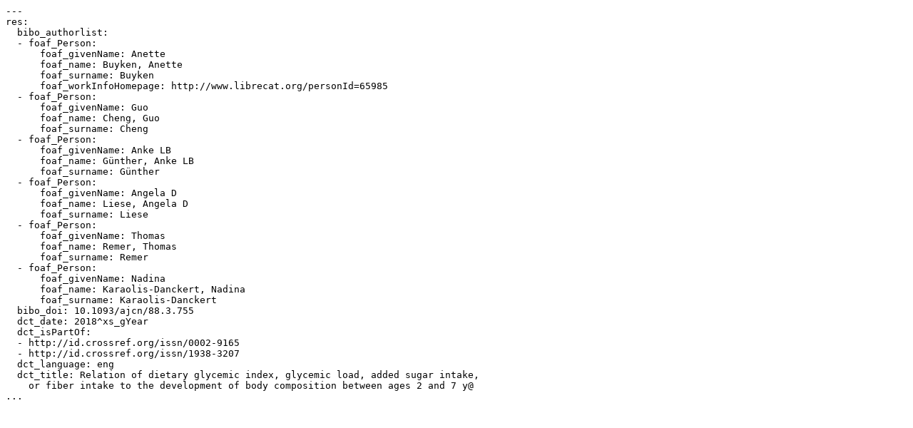

--- FILE ---
content_type: text/x-yaml;charset=utf-8
request_url: https://ris.uni-paderborn.de/record/26890.aref
body_size: 1097
content:
---
res:
  bibo_authorlist:
  - foaf_Person:
      foaf_givenName: Anette
      foaf_name: Buyken, Anette
      foaf_surname: Buyken
      foaf_workInfoHomepage: http://www.librecat.org/personId=65985
  - foaf_Person:
      foaf_givenName: Guo
      foaf_name: Cheng, Guo
      foaf_surname: Cheng
  - foaf_Person:
      foaf_givenName: Anke LB
      foaf_name: Günther, Anke LB
      foaf_surname: Günther
  - foaf_Person:
      foaf_givenName: Angela D
      foaf_name: Liese, Angela D
      foaf_surname: Liese
  - foaf_Person:
      foaf_givenName: Thomas
      foaf_name: Remer, Thomas
      foaf_surname: Remer
  - foaf_Person:
      foaf_givenName: Nadina
      foaf_name: Karaolis-Danckert, Nadina
      foaf_surname: Karaolis-Danckert
  bibo_doi: 10.1093/ajcn/88.3.755
  dct_date: 2018^xs_gYear
  dct_isPartOf:
  - http://id.crossref.org/issn/0002-9165
  - http://id.crossref.org/issn/1938-3207
  dct_language: eng
  dct_title: Relation of dietary glycemic index, glycemic load, added sugar intake,
    or fiber intake to the development of body composition between ages 2 and 7 y@
...
